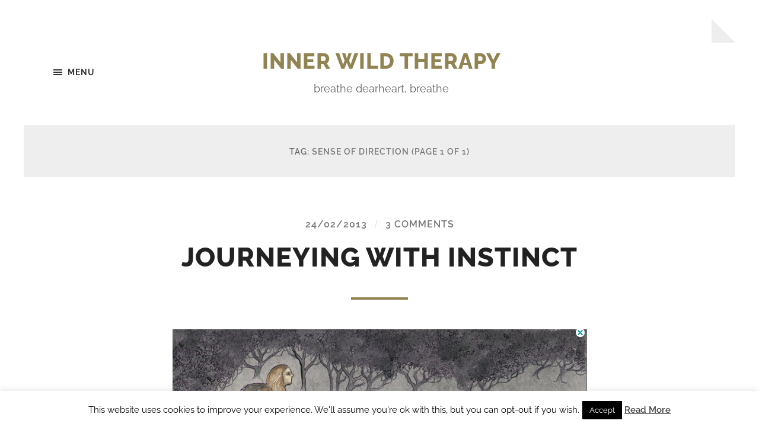

--- FILE ---
content_type: text/html; charset=UTF-8
request_url: https://www.innerwildtherapy.com/tag/sense-of-direction/
body_size: 11556
content:
<!DOCTYPE html>

<html class="no-js" dir="ltr" lang="en-US" prefix="og: https://ogp.me/ns#">

	<head profile="http://gmpg.org/xfn/11">
		
		<meta http-equiv="Content-type" content="text/html;charset=UTF-8">
		<meta name="viewport" content="width=device-width, initial-scale=1.0" />
																				 
		<title>sense of direction | inner wild therapy</title>

		<!-- All in One SEO 4.9.3 - aioseo.com -->
	<meta name="robots" content="max-image-preview:large" />
	<link rel="canonical" href="https://www.innerwildtherapy.com/tag/sense-of-direction/" />
	<meta name="generator" content="All in One SEO (AIOSEO) 4.9.3" />
		<script type="application/ld+json" class="aioseo-schema">
			{"@context":"https:\/\/schema.org","@graph":[{"@type":"BreadcrumbList","@id":"https:\/\/www.innerwildtherapy.com\/tag\/sense-of-direction\/#breadcrumblist","itemListElement":[{"@type":"ListItem","@id":"https:\/\/www.innerwildtherapy.com#listItem","position":1,"name":"Home","item":"https:\/\/www.innerwildtherapy.com","nextItem":{"@type":"ListItem","@id":"https:\/\/www.innerwildtherapy.com\/tag\/sense-of-direction\/#listItem","name":"sense of direction"}},{"@type":"ListItem","@id":"https:\/\/www.innerwildtherapy.com\/tag\/sense-of-direction\/#listItem","position":2,"name":"sense of direction","previousItem":{"@type":"ListItem","@id":"https:\/\/www.innerwildtherapy.com#listItem","name":"Home"}}]},{"@type":"CollectionPage","@id":"https:\/\/www.innerwildtherapy.com\/tag\/sense-of-direction\/#collectionpage","url":"https:\/\/www.innerwildtherapy.com\/tag\/sense-of-direction\/","name":"sense of direction | inner wild therapy","inLanguage":"en-US","isPartOf":{"@id":"https:\/\/www.innerwildtherapy.com\/#website"},"breadcrumb":{"@id":"https:\/\/www.innerwildtherapy.com\/tag\/sense-of-direction\/#breadcrumblist"}},{"@type":"Organization","@id":"https:\/\/www.innerwildtherapy.com\/#organization","name":"inner wild therapy","description":"breathe dearheart, breathe","url":"https:\/\/www.innerwildtherapy.com\/"},{"@type":"WebSite","@id":"https:\/\/www.innerwildtherapy.com\/#website","url":"https:\/\/www.innerwildtherapy.com\/","name":"inner wild therapy","description":"breathe dearheart, breathe","inLanguage":"en-US","publisher":{"@id":"https:\/\/www.innerwildtherapy.com\/#organization"}}]}
		</script>
		<!-- All in One SEO -->

<script>document.documentElement.className = document.documentElement.className.replace("no-js","js");</script>
<link rel='dns-prefetch' href='//secure.gravatar.com' />
<link rel='dns-prefetch' href='//stats.wp.com' />
<link rel='dns-prefetch' href='//v0.wordpress.com' />
<link rel='dns-prefetch' href='//jetpack.wordpress.com' />
<link rel='dns-prefetch' href='//s0.wp.com' />
<link rel='dns-prefetch' href='//public-api.wordpress.com' />
<link rel='dns-prefetch' href='//0.gravatar.com' />
<link rel='dns-prefetch' href='//1.gravatar.com' />
<link rel='dns-prefetch' href='//2.gravatar.com' />
<link rel="alternate" type="application/rss+xml" title="inner wild therapy &raquo; Feed" href="https://www.innerwildtherapy.com/feed/" />
<link rel="alternate" type="application/rss+xml" title="inner wild therapy &raquo; Comments Feed" href="https://www.innerwildtherapy.com/comments/feed/" />
<link rel="alternate" type="application/rss+xml" title="inner wild therapy &raquo; sense of direction Tag Feed" href="https://www.innerwildtherapy.com/tag/sense-of-direction/feed/" />
<style id='wp-img-auto-sizes-contain-inline-css' type='text/css'>
img:is([sizes=auto i],[sizes^="auto," i]){contain-intrinsic-size:3000px 1500px}
/*# sourceURL=wp-img-auto-sizes-contain-inline-css */
</style>
<style id='wp-emoji-styles-inline-css' type='text/css'>

	img.wp-smiley, img.emoji {
		display: inline !important;
		border: none !important;
		box-shadow: none !important;
		height: 1em !important;
		width: 1em !important;
		margin: 0 0.07em !important;
		vertical-align: -0.1em !important;
		background: none !important;
		padding: 0 !important;
	}
/*# sourceURL=wp-emoji-styles-inline-css */
</style>
<style id='wp-block-library-inline-css' type='text/css'>
:root{--wp-block-synced-color:#7a00df;--wp-block-synced-color--rgb:122,0,223;--wp-bound-block-color:var(--wp-block-synced-color);--wp-editor-canvas-background:#ddd;--wp-admin-theme-color:#007cba;--wp-admin-theme-color--rgb:0,124,186;--wp-admin-theme-color-darker-10:#006ba1;--wp-admin-theme-color-darker-10--rgb:0,107,160.5;--wp-admin-theme-color-darker-20:#005a87;--wp-admin-theme-color-darker-20--rgb:0,90,135;--wp-admin-border-width-focus:2px}@media (min-resolution:192dpi){:root{--wp-admin-border-width-focus:1.5px}}.wp-element-button{cursor:pointer}:root .has-very-light-gray-background-color{background-color:#eee}:root .has-very-dark-gray-background-color{background-color:#313131}:root .has-very-light-gray-color{color:#eee}:root .has-very-dark-gray-color{color:#313131}:root .has-vivid-green-cyan-to-vivid-cyan-blue-gradient-background{background:linear-gradient(135deg,#00d084,#0693e3)}:root .has-purple-crush-gradient-background{background:linear-gradient(135deg,#34e2e4,#4721fb 50%,#ab1dfe)}:root .has-hazy-dawn-gradient-background{background:linear-gradient(135deg,#faaca8,#dad0ec)}:root .has-subdued-olive-gradient-background{background:linear-gradient(135deg,#fafae1,#67a671)}:root .has-atomic-cream-gradient-background{background:linear-gradient(135deg,#fdd79a,#004a59)}:root .has-nightshade-gradient-background{background:linear-gradient(135deg,#330968,#31cdcf)}:root .has-midnight-gradient-background{background:linear-gradient(135deg,#020381,#2874fc)}:root{--wp--preset--font-size--normal:16px;--wp--preset--font-size--huge:42px}.has-regular-font-size{font-size:1em}.has-larger-font-size{font-size:2.625em}.has-normal-font-size{font-size:var(--wp--preset--font-size--normal)}.has-huge-font-size{font-size:var(--wp--preset--font-size--huge)}.has-text-align-center{text-align:center}.has-text-align-left{text-align:left}.has-text-align-right{text-align:right}.has-fit-text{white-space:nowrap!important}#end-resizable-editor-section{display:none}.aligncenter{clear:both}.items-justified-left{justify-content:flex-start}.items-justified-center{justify-content:center}.items-justified-right{justify-content:flex-end}.items-justified-space-between{justify-content:space-between}.screen-reader-text{border:0;clip-path:inset(50%);height:1px;margin:-1px;overflow:hidden;padding:0;position:absolute;width:1px;word-wrap:normal!important}.screen-reader-text:focus{background-color:#ddd;clip-path:none;color:#444;display:block;font-size:1em;height:auto;left:5px;line-height:normal;padding:15px 23px 14px;text-decoration:none;top:5px;width:auto;z-index:100000}html :where(.has-border-color){border-style:solid}html :where([style*=border-top-color]){border-top-style:solid}html :where([style*=border-right-color]){border-right-style:solid}html :where([style*=border-bottom-color]){border-bottom-style:solid}html :where([style*=border-left-color]){border-left-style:solid}html :where([style*=border-width]){border-style:solid}html :where([style*=border-top-width]){border-top-style:solid}html :where([style*=border-right-width]){border-right-style:solid}html :where([style*=border-bottom-width]){border-bottom-style:solid}html :where([style*=border-left-width]){border-left-style:solid}html :where(img[class*=wp-image-]){height:auto;max-width:100%}:where(figure){margin:0 0 1em}html :where(.is-position-sticky){--wp-admin--admin-bar--position-offset:var(--wp-admin--admin-bar--height,0px)}@media screen and (max-width:600px){html :where(.is-position-sticky){--wp-admin--admin-bar--position-offset:0px}}

/*# sourceURL=wp-block-library-inline-css */
</style><style id='global-styles-inline-css' type='text/css'>
:root{--wp--preset--aspect-ratio--square: 1;--wp--preset--aspect-ratio--4-3: 4/3;--wp--preset--aspect-ratio--3-4: 3/4;--wp--preset--aspect-ratio--3-2: 3/2;--wp--preset--aspect-ratio--2-3: 2/3;--wp--preset--aspect-ratio--16-9: 16/9;--wp--preset--aspect-ratio--9-16: 9/16;--wp--preset--color--black: #333;--wp--preset--color--cyan-bluish-gray: #abb8c3;--wp--preset--color--white: #fff;--wp--preset--color--pale-pink: #f78da7;--wp--preset--color--vivid-red: #cf2e2e;--wp--preset--color--luminous-vivid-orange: #ff6900;--wp--preset--color--luminous-vivid-amber: #fcb900;--wp--preset--color--light-green-cyan: #7bdcb5;--wp--preset--color--vivid-green-cyan: #00d084;--wp--preset--color--pale-cyan-blue: #8ed1fc;--wp--preset--color--vivid-cyan-blue: #0693e3;--wp--preset--color--vivid-purple: #9b51e0;--wp--preset--color--accent: #928452;--wp--preset--color--dark-gray: #555;--wp--preset--color--medium-gray: #777;--wp--preset--color--light-gray: #767676;--wp--preset--gradient--vivid-cyan-blue-to-vivid-purple: linear-gradient(135deg,rgb(6,147,227) 0%,rgb(155,81,224) 100%);--wp--preset--gradient--light-green-cyan-to-vivid-green-cyan: linear-gradient(135deg,rgb(122,220,180) 0%,rgb(0,208,130) 100%);--wp--preset--gradient--luminous-vivid-amber-to-luminous-vivid-orange: linear-gradient(135deg,rgb(252,185,0) 0%,rgb(255,105,0) 100%);--wp--preset--gradient--luminous-vivid-orange-to-vivid-red: linear-gradient(135deg,rgb(255,105,0) 0%,rgb(207,46,46) 100%);--wp--preset--gradient--very-light-gray-to-cyan-bluish-gray: linear-gradient(135deg,rgb(238,238,238) 0%,rgb(169,184,195) 100%);--wp--preset--gradient--cool-to-warm-spectrum: linear-gradient(135deg,rgb(74,234,220) 0%,rgb(151,120,209) 20%,rgb(207,42,186) 40%,rgb(238,44,130) 60%,rgb(251,105,98) 80%,rgb(254,248,76) 100%);--wp--preset--gradient--blush-light-purple: linear-gradient(135deg,rgb(255,206,236) 0%,rgb(152,150,240) 100%);--wp--preset--gradient--blush-bordeaux: linear-gradient(135deg,rgb(254,205,165) 0%,rgb(254,45,45) 50%,rgb(107,0,62) 100%);--wp--preset--gradient--luminous-dusk: linear-gradient(135deg,rgb(255,203,112) 0%,rgb(199,81,192) 50%,rgb(65,88,208) 100%);--wp--preset--gradient--pale-ocean: linear-gradient(135deg,rgb(255,245,203) 0%,rgb(182,227,212) 50%,rgb(51,167,181) 100%);--wp--preset--gradient--electric-grass: linear-gradient(135deg,rgb(202,248,128) 0%,rgb(113,206,126) 100%);--wp--preset--gradient--midnight: linear-gradient(135deg,rgb(2,3,129) 0%,rgb(40,116,252) 100%);--wp--preset--font-size--small: 18px;--wp--preset--font-size--medium: 20px;--wp--preset--font-size--large: 26px;--wp--preset--font-size--x-large: 42px;--wp--preset--font-size--normal: 21px;--wp--preset--font-size--larger: 32px;--wp--preset--spacing--20: 0.44rem;--wp--preset--spacing--30: 0.67rem;--wp--preset--spacing--40: 1rem;--wp--preset--spacing--50: 1.5rem;--wp--preset--spacing--60: 2.25rem;--wp--preset--spacing--70: 3.38rem;--wp--preset--spacing--80: 5.06rem;--wp--preset--shadow--natural: 6px 6px 9px rgba(0, 0, 0, 0.2);--wp--preset--shadow--deep: 12px 12px 50px rgba(0, 0, 0, 0.4);--wp--preset--shadow--sharp: 6px 6px 0px rgba(0, 0, 0, 0.2);--wp--preset--shadow--outlined: 6px 6px 0px -3px rgb(255, 255, 255), 6px 6px rgb(0, 0, 0);--wp--preset--shadow--crisp: 6px 6px 0px rgb(0, 0, 0);}:where(.is-layout-flex){gap: 0.5em;}:where(.is-layout-grid){gap: 0.5em;}body .is-layout-flex{display: flex;}.is-layout-flex{flex-wrap: wrap;align-items: center;}.is-layout-flex > :is(*, div){margin: 0;}body .is-layout-grid{display: grid;}.is-layout-grid > :is(*, div){margin: 0;}:where(.wp-block-columns.is-layout-flex){gap: 2em;}:where(.wp-block-columns.is-layout-grid){gap: 2em;}:where(.wp-block-post-template.is-layout-flex){gap: 1.25em;}:where(.wp-block-post-template.is-layout-grid){gap: 1.25em;}.has-black-color{color: var(--wp--preset--color--black) !important;}.has-cyan-bluish-gray-color{color: var(--wp--preset--color--cyan-bluish-gray) !important;}.has-white-color{color: var(--wp--preset--color--white) !important;}.has-pale-pink-color{color: var(--wp--preset--color--pale-pink) !important;}.has-vivid-red-color{color: var(--wp--preset--color--vivid-red) !important;}.has-luminous-vivid-orange-color{color: var(--wp--preset--color--luminous-vivid-orange) !important;}.has-luminous-vivid-amber-color{color: var(--wp--preset--color--luminous-vivid-amber) !important;}.has-light-green-cyan-color{color: var(--wp--preset--color--light-green-cyan) !important;}.has-vivid-green-cyan-color{color: var(--wp--preset--color--vivid-green-cyan) !important;}.has-pale-cyan-blue-color{color: var(--wp--preset--color--pale-cyan-blue) !important;}.has-vivid-cyan-blue-color{color: var(--wp--preset--color--vivid-cyan-blue) !important;}.has-vivid-purple-color{color: var(--wp--preset--color--vivid-purple) !important;}.has-black-background-color{background-color: var(--wp--preset--color--black) !important;}.has-cyan-bluish-gray-background-color{background-color: var(--wp--preset--color--cyan-bluish-gray) !important;}.has-white-background-color{background-color: var(--wp--preset--color--white) !important;}.has-pale-pink-background-color{background-color: var(--wp--preset--color--pale-pink) !important;}.has-vivid-red-background-color{background-color: var(--wp--preset--color--vivid-red) !important;}.has-luminous-vivid-orange-background-color{background-color: var(--wp--preset--color--luminous-vivid-orange) !important;}.has-luminous-vivid-amber-background-color{background-color: var(--wp--preset--color--luminous-vivid-amber) !important;}.has-light-green-cyan-background-color{background-color: var(--wp--preset--color--light-green-cyan) !important;}.has-vivid-green-cyan-background-color{background-color: var(--wp--preset--color--vivid-green-cyan) !important;}.has-pale-cyan-blue-background-color{background-color: var(--wp--preset--color--pale-cyan-blue) !important;}.has-vivid-cyan-blue-background-color{background-color: var(--wp--preset--color--vivid-cyan-blue) !important;}.has-vivid-purple-background-color{background-color: var(--wp--preset--color--vivid-purple) !important;}.has-black-border-color{border-color: var(--wp--preset--color--black) !important;}.has-cyan-bluish-gray-border-color{border-color: var(--wp--preset--color--cyan-bluish-gray) !important;}.has-white-border-color{border-color: var(--wp--preset--color--white) !important;}.has-pale-pink-border-color{border-color: var(--wp--preset--color--pale-pink) !important;}.has-vivid-red-border-color{border-color: var(--wp--preset--color--vivid-red) !important;}.has-luminous-vivid-orange-border-color{border-color: var(--wp--preset--color--luminous-vivid-orange) !important;}.has-luminous-vivid-amber-border-color{border-color: var(--wp--preset--color--luminous-vivid-amber) !important;}.has-light-green-cyan-border-color{border-color: var(--wp--preset--color--light-green-cyan) !important;}.has-vivid-green-cyan-border-color{border-color: var(--wp--preset--color--vivid-green-cyan) !important;}.has-pale-cyan-blue-border-color{border-color: var(--wp--preset--color--pale-cyan-blue) !important;}.has-vivid-cyan-blue-border-color{border-color: var(--wp--preset--color--vivid-cyan-blue) !important;}.has-vivid-purple-border-color{border-color: var(--wp--preset--color--vivid-purple) !important;}.has-vivid-cyan-blue-to-vivid-purple-gradient-background{background: var(--wp--preset--gradient--vivid-cyan-blue-to-vivid-purple) !important;}.has-light-green-cyan-to-vivid-green-cyan-gradient-background{background: var(--wp--preset--gradient--light-green-cyan-to-vivid-green-cyan) !important;}.has-luminous-vivid-amber-to-luminous-vivid-orange-gradient-background{background: var(--wp--preset--gradient--luminous-vivid-amber-to-luminous-vivid-orange) !important;}.has-luminous-vivid-orange-to-vivid-red-gradient-background{background: var(--wp--preset--gradient--luminous-vivid-orange-to-vivid-red) !important;}.has-very-light-gray-to-cyan-bluish-gray-gradient-background{background: var(--wp--preset--gradient--very-light-gray-to-cyan-bluish-gray) !important;}.has-cool-to-warm-spectrum-gradient-background{background: var(--wp--preset--gradient--cool-to-warm-spectrum) !important;}.has-blush-light-purple-gradient-background{background: var(--wp--preset--gradient--blush-light-purple) !important;}.has-blush-bordeaux-gradient-background{background: var(--wp--preset--gradient--blush-bordeaux) !important;}.has-luminous-dusk-gradient-background{background: var(--wp--preset--gradient--luminous-dusk) !important;}.has-pale-ocean-gradient-background{background: var(--wp--preset--gradient--pale-ocean) !important;}.has-electric-grass-gradient-background{background: var(--wp--preset--gradient--electric-grass) !important;}.has-midnight-gradient-background{background: var(--wp--preset--gradient--midnight) !important;}.has-small-font-size{font-size: var(--wp--preset--font-size--small) !important;}.has-medium-font-size{font-size: var(--wp--preset--font-size--medium) !important;}.has-large-font-size{font-size: var(--wp--preset--font-size--large) !important;}.has-x-large-font-size{font-size: var(--wp--preset--font-size--x-large) !important;}
/*# sourceURL=global-styles-inline-css */
</style>

<style id='classic-theme-styles-inline-css' type='text/css'>
/*! This file is auto-generated */
.wp-block-button__link{color:#fff;background-color:#32373c;border-radius:9999px;box-shadow:none;text-decoration:none;padding:calc(.667em + 2px) calc(1.333em + 2px);font-size:1.125em}.wp-block-file__button{background:#32373c;color:#fff;text-decoration:none}
/*# sourceURL=/wp-includes/css/classic-themes.min.css */
</style>
<link rel='stylesheet' id='cookie-law-info-css' href='https://www.innerwildtherapy.com/wp-content/plugins/cookie-law-info/legacy/public/css/cookie-law-info-public.css?ver=3.3.9.1' type='text/css' media='all' />
<link rel='stylesheet' id='cookie-law-info-gdpr-css' href='https://www.innerwildtherapy.com/wp-content/plugins/cookie-law-info/legacy/public/css/cookie-law-info-gdpr.css?ver=3.3.9.1' type='text/css' media='all' />
<link rel='stylesheet' id='hoffman_googleFonts-css' href='https://www.innerwildtherapy.com/wp-content/themes/hoffman/assets/css/fonts.css?ver=6.9' type='text/css' media='all' />
<link rel='stylesheet' id='hoffman_genericons-css' href='https://www.innerwildtherapy.com/wp-content/themes/hoffman/assets/css/genericons.min.css?ver=6.9' type='text/css' media='all' />
<link rel='stylesheet' id='hoffman_style-css' href='https://www.innerwildtherapy.com/wp-content/themes/hoffman/style.css?ver=2.1.2' type='text/css' media='all' />
<style id='hoffman_style-inline-css' type='text/css'>
.wrapper:after { border-top-color:#ffffff; }.wrapper:after { border-right-color:#ffffff; }
/*# sourceURL=hoffman_style-inline-css */
</style>
<script type="text/javascript" src="https://www.innerwildtherapy.com/wp-includes/js/jquery/jquery.min.js?ver=3.7.1" id="jquery-core-js"></script>
<script type="text/javascript" src="https://www.innerwildtherapy.com/wp-includes/js/jquery/jquery-migrate.min.js?ver=3.4.1" id="jquery-migrate-js"></script>
<script type="text/javascript" id="cookie-law-info-js-extra">
/* <![CDATA[ */
var Cli_Data = {"nn_cookie_ids":[],"cookielist":[],"non_necessary_cookies":[],"ccpaEnabled":"","ccpaRegionBased":"","ccpaBarEnabled":"","strictlyEnabled":["necessary","obligatoire"],"ccpaType":"gdpr","js_blocking":"","custom_integration":"","triggerDomRefresh":"","secure_cookies":""};
var cli_cookiebar_settings = {"animate_speed_hide":"500","animate_speed_show":"500","background":"#fff","border":"#444","border_on":"","button_1_button_colour":"#000","button_1_button_hover":"#000000","button_1_link_colour":"#fff","button_1_as_button":"1","button_1_new_win":"","button_2_button_colour":"#333","button_2_button_hover":"#292929","button_2_link_colour":"#444","button_2_as_button":"","button_2_hidebar":"","button_3_button_colour":"#000","button_3_button_hover":"#000000","button_3_link_colour":"#fff","button_3_as_button":"1","button_3_new_win":"","button_4_button_colour":"#000","button_4_button_hover":"#000000","button_4_link_colour":"#62a329","button_4_as_button":"","button_7_button_colour":"#61a229","button_7_button_hover":"#4e8221","button_7_link_colour":"#fff","button_7_as_button":"1","button_7_new_win":"","font_family":"inherit","header_fix":"","notify_animate_hide":"1","notify_animate_show":"","notify_div_id":"#cookie-law-info-bar","notify_position_horizontal":"right","notify_position_vertical":"bottom","scroll_close":"","scroll_close_reload":"","accept_close_reload":"","reject_close_reload":"","showagain_tab":"1","showagain_background":"#fff","showagain_border":"#000","showagain_div_id":"#cookie-law-info-again","showagain_x_position":"100px","text":"#000","show_once_yn":"","show_once":"10000","logging_on":"","as_popup":"","popup_overlay":"1","bar_heading_text":"","cookie_bar_as":"banner","popup_showagain_position":"bottom-right","widget_position":"left"};
var log_object = {"ajax_url":"https://www.innerwildtherapy.com/wp-admin/admin-ajax.php"};
//# sourceURL=cookie-law-info-js-extra
/* ]]> */
</script>
<script type="text/javascript" src="https://www.innerwildtherapy.com/wp-content/plugins/cookie-law-info/legacy/public/js/cookie-law-info-public.js?ver=3.3.9.1" id="cookie-law-info-js"></script>
<script type="text/javascript" src="https://www.innerwildtherapy.com/wp-content/themes/hoffman/assets/js/flexslider.min.js?ver=2.7.0" id="hoffman_flexslider-js"></script>
<link rel="https://api.w.org/" href="https://www.innerwildtherapy.com/wp-json/" /><link rel="alternate" title="JSON" type="application/json" href="https://www.innerwildtherapy.com/wp-json/wp/v2/tags/467" /><link rel="EditURI" type="application/rsd+xml" title="RSD" href="https://www.innerwildtherapy.com/xmlrpc.php?rsd" />
<meta name="generator" content="WordPress 6.9" />
	<style>img#wpstats{display:none}</style>
		<style type="text/css" id="custom-background-css">
body.custom-background { background-color: #ffffff; }
</style>
		
	<link rel='stylesheet' id='gravatar-profile-widget-css' href='https://www.innerwildtherapy.com/wp-content/plugins/jetpack/modules/widgets/gravatar-profile.css?ver=20120711' type='text/css' media='all' />
<link rel='stylesheet' id='gravatar-card-services-css' href='https://secure.gravatar.com/css/services.css?ver=202603' type='text/css' media='all' />
</head>
	
	<body class="archive tag tag-sense-of-direction tag-467 custom-background wp-theme-hoffman no-featured-image has-custom-background">

			
		<div class="wrapper" id="wrapper">
	
			<header class="header group">

				<button class="nav-toggle show-desktop">
					<div class="bars">
						<div class="bar"></div>
						<div class="bar"></div>
						<div class="bar"></div>
					</div>
					<p>
						<span class="menu">Menu</span>
						<span class="close">Close</span>
					</p>
				</button>

				<div class="header-titles">

					
						<div class="blog-title">
							<a href="https://www.innerwildtherapy.com" rel="home">inner wild therapy</a>
						</div>
					
													<p class="blog-description">breathe dearheart, breathe</p>
											
					
				</div><!-- .header-titles -->
				
				<ul class="menu-social">

	
</ul><!-- .menu-social -->								
			</header><!-- .header -->
			
			<div class="navigation bg-dark hidden">
		
				<div class="section-inner">
				
					<ul class="main-menu group">
						
						<li id="menu-item-526" class="menu-item menu-item-type-taxonomy menu-item-object-category menu-item-526"><a href="https://www.innerwildtherapy.com/category/inner-wild-liberation/">Inner wild liberation</a></li>
<li id="menu-item-527" class="menu-item menu-item-type-taxonomy menu-item-object-category menu-item-527"><a href="https://www.innerwildtherapy.com/category/humankind/">Humankind</a></li>
<li id="menu-item-528" class="menu-item menu-item-type-taxonomy menu-item-object-category menu-item-528"><a href="https://www.innerwildtherapy.com/category/inspiration/">Inspiration</a></li>
<li id="menu-item-529" class="menu-item menu-item-type-taxonomy menu-item-object-category menu-item-529"><a href="https://www.innerwildtherapy.com/category/creativity/">Creativity</a></li>
<li id="menu-item-530" class="menu-item menu-item-type-taxonomy menu-item-object-category menu-item-530"><a href="https://www.innerwildtherapy.com/category/nature/">Nature</a></li>
<li id="menu-item-531" class="menu-item menu-item-type-taxonomy menu-item-object-category menu-item-531"><a href="https://www.innerwildtherapy.com/category/simple-bliss/">Simple bliss</a></li>
<li id="menu-item-532" class="menu-item menu-item-type-taxonomy menu-item-object-category menu-item-532"><a href="https://www.innerwildtherapy.com/category/stripping-away/">Stripping away</a></li>
<li id="menu-item-533" class="menu-item menu-item-type-taxonomy menu-item-object-category menu-item-533"><a href="https://www.innerwildtherapy.com/category/imagination/">Imagination</a></li>
<li id="menu-item-513" class="menu-item menu-item-type-post_type menu-item-object-page menu-item-513"><a href="https://www.innerwildtherapy.com/about/">ABOUT</a></li>
							
					 </ul>
					 
					 <ul class="mobile-menu hidden">
						
						<li class="menu-item menu-item-type-taxonomy menu-item-object-category menu-item-526"><a href="https://www.innerwildtherapy.com/category/inner-wild-liberation/">Inner wild liberation</a></li>
<li class="menu-item menu-item-type-taxonomy menu-item-object-category menu-item-527"><a href="https://www.innerwildtherapy.com/category/humankind/">Humankind</a></li>
<li class="menu-item menu-item-type-taxonomy menu-item-object-category menu-item-528"><a href="https://www.innerwildtherapy.com/category/inspiration/">Inspiration</a></li>
<li class="menu-item menu-item-type-taxonomy menu-item-object-category menu-item-529"><a href="https://www.innerwildtherapy.com/category/creativity/">Creativity</a></li>
<li class="menu-item menu-item-type-taxonomy menu-item-object-category menu-item-530"><a href="https://www.innerwildtherapy.com/category/nature/">Nature</a></li>
<li class="menu-item menu-item-type-taxonomy menu-item-object-category menu-item-531"><a href="https://www.innerwildtherapy.com/category/simple-bliss/">Simple bliss</a></li>
<li class="menu-item menu-item-type-taxonomy menu-item-object-category menu-item-532"><a href="https://www.innerwildtherapy.com/category/stripping-away/">Stripping away</a></li>
<li class="menu-item menu-item-type-taxonomy menu-item-object-category menu-item-533"><a href="https://www.innerwildtherapy.com/category/imagination/">Imagination</a></li>
<li class="menu-item menu-item-type-post_type menu-item-object-page menu-item-513"><a href="https://www.innerwildtherapy.com/about/">ABOUT</a></li>
						
					</ul>
						
				</div><!-- .section-inner -->
					
			</div><!-- .navigation -->
<div class="content">

	
		<header class="archive-header">

			<div class="section-inner">
		
				<h1 class="archive-title">
				
					Tag: <span>sense of direction</span>						<span class="archive-subtitle">(page 1 of 1)</span>
										
				</h1>

								
			</div><!-- .section-inner -->

		</header><!-- .archive-header -->
		
																		                    
		
		<div class="posts" id="posts">

			<article id="post-463" class="post-463 post type-post status-publish format-standard hentry category-inner-wild-liberation category-stripping-away tag-grounded tag-instinct tag-nature-writing tag-new-scottish-writing tag-sense-of-direction tag-writing tag-writing-a-novel no-featured-image">

		
	<div class="post-inner section-inner thin">
		
		<div class="post-header">
			
			<div class="post-meta top">

				<a href="https://www.innerwildtherapy.com/2013/02/journeying-with-instinct/">24/02/2013</a>
				
				<span class="sep">/</span> <a href="https://www.innerwildtherapy.com/2013/02/journeying-with-instinct/#comments">3 Comments</a>				
			</div>
			
		    <h2 class="post-title"><a href="https://www.innerwildtherapy.com/2013/02/journeying-with-instinct/">Journeying with instinct</a></h2>
		    	    
		</div><!-- .post-header -->
		
		<div class="post-content entry-content">
			<p><a href="https://www.innerwildtherapy.com/wp-content/uploads/2013/02/journeying.jpg"><img fetchpriority="high" decoding="async" class="alignnone size-full wp-image-464" src="https://www.innerwildtherapy.com/wp-content/uploads/2013/02/journeying.jpg" alt="journeying" width="699" height="497" srcset="https://www.innerwildtherapy.com/wp-content/uploads/2013/02/journeying.jpg 699w, https://www.innerwildtherapy.com/wp-content/uploads/2013/02/journeying-300x213.jpg 300w" sizes="(max-width: 699px) 100vw, 699px" /></a></p>
<p>It&#8217;s been a while.</p>
<p>I&#8217;ve suffered a little performance anxiety.</p>
<p>I&#8217;ve received many beautiful, heartfelt emails in response to the little pieces I&#8217;ve been writing here at Inner Wild Therapy. Wonderful people baring themselves to me. My response was to feel uncertain.</p>
<p>I didn&#8217;t like the cloudy, unformed sense of influence over others that floated up around me as my writing journey on Inner Wild Therapy continued. And so I paused.</p>
<p>I stopped.</p>
<p>In the time between then and now I&#8217;ve realized the very last kind of someone I want to be is a someone who advises others directly about their lives. It&#8217;s just not me.</p>
<p>Instead I&#8217;ve been writing my {third} novel, <em><strong>The Wild Folk</strong></em>.</p>
<p>I&#8217;m smitten by the characters in this story. Now I&#8217;m done with getting what they want to say into a book, they push and poke at my back to get them out in the world. I</p>
<p>Thank you for continuing to walk with Inner Wild Therapy now and again even when I&#8217;ve been absent. I notice from my site stats a lot of dearhearts have been visiting and that makes me feel <del>like everyone is watching and judging me so I freeze up like a bunny</del> supported and appreciated. {hug}</p>
<p>Ah, I love Inner Wild Therapy. I&#8217;m not exactly sure what it is but it is. And that is good.</p>
<p>We shall journey with instinct.</p>
<p>&nbsp;</p>
<p>* Image courtesy of Kelly Louise Judd of <a href="http://www.etsy.com/shop/swanbones">Swan Bones Theatre</a>. See more of her art in her <a href="http://www.etsy.com/shop/swanbones">Etsy shop</a>.</p>
		</div>
	
	</div><!-- .post-inner -->

</article><!-- .post -->		
		</div><!-- .posts -->
	
		
			
</div><!-- .content.section-inner -->
	              	        
		
			<div class="footer">
					
				<div class="section-inner group">
				
											<div class="column column-1 one-third">
							<div class="widgets">
								<div id="grofile-2" class="widget widget-grofile grofile"><div class="widget-content">			<img
				src="https://1.gravatar.com/avatar/b3f22f6a24ed4011086f9e9d5bdefe4d?s=320"
				srcset="https://1.gravatar.com/avatar/b3f22f6a24ed4011086f9e9d5bdefe4d?s=320 1x, https://1.gravatar.com/avatar/b3f22f6a24ed4011086f9e9d5bdefe4d?s=480 1.5x, https://1.gravatar.com/avatar/b3f22f6a24ed4011086f9e9d5bdefe4d?s=640 2x, https://1.gravatar.com/avatar/b3f22f6a24ed4011086f9e9d5bdefe4d?s=960 3x, https://1.gravatar.com/avatar/b3f22f6a24ed4011086f9e9d5bdefe4d?s=1280 4x"
				class="grofile-thumbnail no-grav"
				alt="Flora Kennedy"
				loading="lazy" />
			<div class="grofile-meta">
				<h4><a href="https://gravatar.com/innerwildtherapy">Flora Kennedy</a></h4>
				<p>Author, poet, creative director</p>
			</div>

			
			<p><a href="https://gravatar.com/innerwildtherapy" class="grofile-full-link">
				View Full Profile &rarr;			</a></p>

			</div></div>							</div>
						</div><!-- .column-1 -->
											
											<div class="column column-2 one-third">
							<div class="widgets">
								<div id="text-19" class="widget widget_text"><div class="widget-content"><h3 class="widget-title">inner wild therapy, breathe dearheart, breathe</h3>			<div class="textwidget"><p>Your inner wild might enjoy playing in the wilderness. We like wilderness, and wildness, around here ... don't we?</p>
</div>
		</div></div><div id="text-30" class="widget widget_text"><div class="widget-content">			<div class="textwidget"><p><a href="https://www.innerwildtherapy.com/about/">ABOUT & CONTACT</a></p>
</div>
		</div></div><div id="categories-6" class="widget widget_categories"><div class="widget-content"><h3 class="widget-title">Categories</h3>
			<ul>
					<li class="cat-item cat-item-4"><a href="https://www.innerwildtherapy.com/category/civility/">Civility</a>
</li>
	<li class="cat-item cat-item-5"><a href="https://www.innerwildtherapy.com/category/creativity/">Creativity</a>
</li>
	<li class="cat-item cat-item-88"><a href="https://www.innerwildtherapy.com/category/cyber/">Cyber</a>
</li>
	<li class="cat-item cat-item-37"><a href="https://www.innerwildtherapy.com/category/humankind/">Humankind</a>
</li>
	<li class="cat-item cat-item-11"><a href="https://www.innerwildtherapy.com/category/imagination/">Imagination</a>
</li>
	<li class="cat-item cat-item-8"><a href="https://www.innerwildtherapy.com/category/inner-wild-liberation/">Inner wild liberation</a>
</li>
	<li class="cat-item cat-item-6"><a href="https://www.innerwildtherapy.com/category/inspiration/">Inspiration</a>
</li>
	<li class="cat-item cat-item-87"><a href="https://www.innerwildtherapy.com/category/nature/">Nature</a>
</li>
	<li class="cat-item cat-item-32"><a href="https://www.innerwildtherapy.com/category/simple-bliss/">Simple bliss</a>
</li>
	<li class="cat-item cat-item-83"><a href="https://www.innerwildtherapy.com/category/stripping-away/">Stripping away</a>
</li>
			</ul>

			</div></div><div id="search-4" class="widget widget_search"><div class="widget-content"><form role="search" method="get" class="search-form" action="https://www.innerwildtherapy.com/">
				<label>
					<span class="screen-reader-text">Search for:</span>
					<input type="search" class="search-field" placeholder="Search &hellip;" value="" name="s" />
				</label>
				<input type="submit" class="search-submit" value="Search" />
			</form></div></div><div id="text-31" class="widget widget_text"><div class="widget-content">			<div class="textwidget"></div>
		</div></div>							</div><!-- .widgets -->
						</div><!-- .column-2 -->
															
											<div class="column column-3 one-third">
							<div class="widgets">
								<div id="custom_html-2" class="widget_text widget widget_custom_html"><div class="widget_text widget-content"><h3 class="widget-title">elsewhere:</h3><div class="textwidget custom-html-widget"><p>Follow me on <a href="http://www.twitter.com/innerwild">Twitter</a>.</p>

<p>Read my novel <a href="http://www.amazon.co.uk/dp/B00KYWJXWU">THE WILD FOLK</a>.</p>

<p>You and your dog can deepen your bond by reading STORIES FOR MY DOG together <a href="https://amzn.to/2k8Y9cO
">fetch it from amazon</a></p>

<p>Looking for Inner Wild wilderness wear for dearhearts knitwear or knitting patterns? Visit sister site <a href="http://www.innerwild.com">Inner Wild</a> or the  <a href="http://www.innerwild.etsy.com">Inner Wild Etsy store</a>
<script type='text/javascript' src='http://www.etsy.com/etsy_mini.js'></script><script type='text/javascript'>new EtsyNameSpace.Mini(10668415, 'shop','thumbnail',1,1).renderIframe();</script></p></div></div></div>							</div><!-- .widgets -->
						</div><!-- .column-3 -->
					
				</div><!-- .footer-inner -->
			
			</div><!-- .footer -->

		
		<footer class="credits">

			<div class="section-inner">

				<div class="credits-menus">
					
					<ul class="credits-menu group">
								
						<li class="menu-item menu-item-type-taxonomy menu-item-object-category menu-item-526"><a href="https://www.innerwildtherapy.com/category/inner-wild-liberation/">Inner wild liberation</a></li>
<li class="menu-item menu-item-type-taxonomy menu-item-object-category menu-item-527"><a href="https://www.innerwildtherapy.com/category/humankind/">Humankind</a></li>
<li class="menu-item menu-item-type-taxonomy menu-item-object-category menu-item-528"><a href="https://www.innerwildtherapy.com/category/inspiration/">Inspiration</a></li>
<li class="menu-item menu-item-type-taxonomy menu-item-object-category menu-item-529"><a href="https://www.innerwildtherapy.com/category/creativity/">Creativity</a></li>
<li class="menu-item menu-item-type-taxonomy menu-item-object-category menu-item-530"><a href="https://www.innerwildtherapy.com/category/nature/">Nature</a></li>
<li class="menu-item menu-item-type-taxonomy menu-item-object-category menu-item-531"><a href="https://www.innerwildtherapy.com/category/simple-bliss/">Simple bliss</a></li>
<li class="menu-item menu-item-type-taxonomy menu-item-object-category menu-item-532"><a href="https://www.innerwildtherapy.com/category/stripping-away/">Stripping away</a></li>
<li class="menu-item menu-item-type-taxonomy menu-item-object-category menu-item-533"><a href="https://www.innerwildtherapy.com/category/imagination/">Imagination</a></li>
<li class="menu-item menu-item-type-post_type menu-item-object-page menu-item-513"><a href="https://www.innerwildtherapy.com/about/">ABOUT</a></li>

					</ul><!-- .credits-menu -->

					<ul class="menu-social">

	
</ul><!-- .menu-social -->
				</div><!-- .credits-menus -->

				<p>&copy; 2026 <a href="https://www.innerwildtherapy.com">inner wild therapy</a>. All rights reserved.</p>
				
				<p>Theme by <a href="https://andersnoren.se">Anders Nor&eacute;n</a>.</p>		
				
			</div><!-- .section-inner -->

		</footer><!-- .credits -->

		<script type="speculationrules">
{"prefetch":[{"source":"document","where":{"and":[{"href_matches":"/*"},{"not":{"href_matches":["/wp-*.php","/wp-admin/*","/wp-content/uploads/*","/wp-content/*","/wp-content/plugins/*","/wp-content/themes/hoffman/*","/*\\?(.+)"]}},{"not":{"selector_matches":"a[rel~=\"nofollow\"]"}},{"not":{"selector_matches":".no-prefetch, .no-prefetch a"}}]},"eagerness":"conservative"}]}
</script>
<!--googleoff: all--><div id="cookie-law-info-bar" data-nosnippet="true"><span>This website uses cookies to improve your experience. We'll assume you're ok with this, but you can opt-out if you wish.<a role='button' data-cli_action="accept" id="cookie_action_close_header" class="medium cli-plugin-button cli-plugin-main-button cookie_action_close_header cli_action_button wt-cli-accept-btn">Accept</a> <a href="https://www.innerwildtherapy.com" id="CONSTANT_OPEN_URL" target="_blank" class="cli-plugin-main-link">Read More</a></span></div><div id="cookie-law-info-again" data-nosnippet="true"><span id="cookie_hdr_showagain">Privacy &amp; Cookies Policy</span></div><div class="cli-modal" data-nosnippet="true" id="cliSettingsPopup" tabindex="-1" role="dialog" aria-labelledby="cliSettingsPopup" aria-hidden="true">
  <div class="cli-modal-dialog" role="document">
	<div class="cli-modal-content cli-bar-popup">
		  <button type="button" class="cli-modal-close" id="cliModalClose">
			<svg class="" viewBox="0 0 24 24"><path d="M19 6.41l-1.41-1.41-5.59 5.59-5.59-5.59-1.41 1.41 5.59 5.59-5.59 5.59 1.41 1.41 5.59-5.59 5.59 5.59 1.41-1.41-5.59-5.59z"></path><path d="M0 0h24v24h-24z" fill="none"></path></svg>
			<span class="wt-cli-sr-only">Close</span>
		  </button>
		  <div class="cli-modal-body">
			<div class="cli-container-fluid cli-tab-container">
	<div class="cli-row">
		<div class="cli-col-12 cli-align-items-stretch cli-px-0">
			<div class="cli-privacy-overview">
				<h4>Privacy Overview</h4>				<div class="cli-privacy-content">
					<div class="cli-privacy-content-text">This website uses cookies to improve your experience while you navigate through the website. Out of these, the cookies that are categorized as necessary are stored on your browser as they are essential for the working of basic functionalities of the website. We also use third-party cookies that help us analyze and understand how you use this website. These cookies will be stored in your browser only with your consent. You also have the option to opt-out of these cookies. But opting out of some of these cookies may affect your browsing experience.</div>
				</div>
				<a class="cli-privacy-readmore" aria-label="Show more" role="button" data-readmore-text="Show more" data-readless-text="Show less"></a>			</div>
		</div>
		<div class="cli-col-12 cli-align-items-stretch cli-px-0 cli-tab-section-container">
												<div class="cli-tab-section">
						<div class="cli-tab-header">
							<a role="button" tabindex="0" class="cli-nav-link cli-settings-mobile" data-target="necessary" data-toggle="cli-toggle-tab">
								Necessary							</a>
															<div class="wt-cli-necessary-checkbox">
									<input type="checkbox" class="cli-user-preference-checkbox"  id="wt-cli-checkbox-necessary" data-id="checkbox-necessary" checked="checked"  />
									<label class="form-check-label" for="wt-cli-checkbox-necessary">Necessary</label>
								</div>
								<span class="cli-necessary-caption">Always Enabled</span>
													</div>
						<div class="cli-tab-content">
							<div class="cli-tab-pane cli-fade" data-id="necessary">
								<div class="wt-cli-cookie-description">
									Necessary cookies are absolutely essential for the website to function properly. This category only includes cookies that ensures basic functionalities and security features of the website. These cookies do not store any personal information.								</div>
							</div>
						</div>
					</div>
																	<div class="cli-tab-section">
						<div class="cli-tab-header">
							<a role="button" tabindex="0" class="cli-nav-link cli-settings-mobile" data-target="non-necessary" data-toggle="cli-toggle-tab">
								Non-necessary							</a>
															<div class="cli-switch">
									<input type="checkbox" id="wt-cli-checkbox-non-necessary" class="cli-user-preference-checkbox"  data-id="checkbox-non-necessary" checked='checked' />
									<label for="wt-cli-checkbox-non-necessary" class="cli-slider" data-cli-enable="Enabled" data-cli-disable="Disabled"><span class="wt-cli-sr-only">Non-necessary</span></label>
								</div>
													</div>
						<div class="cli-tab-content">
							<div class="cli-tab-pane cli-fade" data-id="non-necessary">
								<div class="wt-cli-cookie-description">
									Any cookies that may not be particularly necessary for the website to function and is used specifically to collect user personal data via analytics, ads, other embedded contents are termed as non-necessary cookies. It is mandatory to procure user consent prior to running these cookies on your website.								</div>
							</div>
						</div>
					</div>
										</div>
	</div>
</div>
		  </div>
		  <div class="cli-modal-footer">
			<div class="wt-cli-element cli-container-fluid cli-tab-container">
				<div class="cli-row">
					<div class="cli-col-12 cli-align-items-stretch cli-px-0">
						<div class="cli-tab-footer wt-cli-privacy-overview-actions">
						
															<a id="wt-cli-privacy-save-btn" role="button" tabindex="0" data-cli-action="accept" class="wt-cli-privacy-btn cli_setting_save_button wt-cli-privacy-accept-btn cli-btn">SAVE &amp; ACCEPT</a>
													</div>
						
					</div>
				</div>
			</div>
		</div>
	</div>
  </div>
</div>
<div class="cli-modal-backdrop cli-fade cli-settings-overlay"></div>
<div class="cli-modal-backdrop cli-fade cli-popupbar-overlay"></div>
<!--googleon: all--><script type="text/javascript" src="https://www.innerwildtherapy.com/wp-content/themes/hoffman/assets/js/global.js?ver=2.1.2" id="hoffman_global-js"></script>
<script type="text/javascript" id="jetpack-stats-js-before">
/* <![CDATA[ */
_stq = window._stq || [];
_stq.push([ "view", {"v":"ext","blog":"13124614","post":"0","tz":"0","srv":"www.innerwildtherapy.com","arch_tag":"sense-of-direction","arch_results":"1","j":"1:15.4"} ]);
_stq.push([ "clickTrackerInit", "13124614", "0" ]);
//# sourceURL=jetpack-stats-js-before
/* ]]> */
</script>
<script type="text/javascript" src="https://stats.wp.com/e-202603.js" id="jetpack-stats-js" defer="defer" data-wp-strategy="defer"></script>
<script id="wp-emoji-settings" type="application/json">
{"baseUrl":"https://s.w.org/images/core/emoji/17.0.2/72x72/","ext":".png","svgUrl":"https://s.w.org/images/core/emoji/17.0.2/svg/","svgExt":".svg","source":{"concatemoji":"https://www.innerwildtherapy.com/wp-includes/js/wp-emoji-release.min.js?ver=6.9"}}
</script>
<script type="module">
/* <![CDATA[ */
/*! This file is auto-generated */
const a=JSON.parse(document.getElementById("wp-emoji-settings").textContent),o=(window._wpemojiSettings=a,"wpEmojiSettingsSupports"),s=["flag","emoji"];function i(e){try{var t={supportTests:e,timestamp:(new Date).valueOf()};sessionStorage.setItem(o,JSON.stringify(t))}catch(e){}}function c(e,t,n){e.clearRect(0,0,e.canvas.width,e.canvas.height),e.fillText(t,0,0);t=new Uint32Array(e.getImageData(0,0,e.canvas.width,e.canvas.height).data);e.clearRect(0,0,e.canvas.width,e.canvas.height),e.fillText(n,0,0);const a=new Uint32Array(e.getImageData(0,0,e.canvas.width,e.canvas.height).data);return t.every((e,t)=>e===a[t])}function p(e,t){e.clearRect(0,0,e.canvas.width,e.canvas.height),e.fillText(t,0,0);var n=e.getImageData(16,16,1,1);for(let e=0;e<n.data.length;e++)if(0!==n.data[e])return!1;return!0}function u(e,t,n,a){switch(t){case"flag":return n(e,"\ud83c\udff3\ufe0f\u200d\u26a7\ufe0f","\ud83c\udff3\ufe0f\u200b\u26a7\ufe0f")?!1:!n(e,"\ud83c\udde8\ud83c\uddf6","\ud83c\udde8\u200b\ud83c\uddf6")&&!n(e,"\ud83c\udff4\udb40\udc67\udb40\udc62\udb40\udc65\udb40\udc6e\udb40\udc67\udb40\udc7f","\ud83c\udff4\u200b\udb40\udc67\u200b\udb40\udc62\u200b\udb40\udc65\u200b\udb40\udc6e\u200b\udb40\udc67\u200b\udb40\udc7f");case"emoji":return!a(e,"\ud83e\u1fac8")}return!1}function f(e,t,n,a){let r;const o=(r="undefined"!=typeof WorkerGlobalScope&&self instanceof WorkerGlobalScope?new OffscreenCanvas(300,150):document.createElement("canvas")).getContext("2d",{willReadFrequently:!0}),s=(o.textBaseline="top",o.font="600 32px Arial",{});return e.forEach(e=>{s[e]=t(o,e,n,a)}),s}function r(e){var t=document.createElement("script");t.src=e,t.defer=!0,document.head.appendChild(t)}a.supports={everything:!0,everythingExceptFlag:!0},new Promise(t=>{let n=function(){try{var e=JSON.parse(sessionStorage.getItem(o));if("object"==typeof e&&"number"==typeof e.timestamp&&(new Date).valueOf()<e.timestamp+604800&&"object"==typeof e.supportTests)return e.supportTests}catch(e){}return null}();if(!n){if("undefined"!=typeof Worker&&"undefined"!=typeof OffscreenCanvas&&"undefined"!=typeof URL&&URL.createObjectURL&&"undefined"!=typeof Blob)try{var e="postMessage("+f.toString()+"("+[JSON.stringify(s),u.toString(),c.toString(),p.toString()].join(",")+"));",a=new Blob([e],{type:"text/javascript"});const r=new Worker(URL.createObjectURL(a),{name:"wpTestEmojiSupports"});return void(r.onmessage=e=>{i(n=e.data),r.terminate(),t(n)})}catch(e){}i(n=f(s,u,c,p))}t(n)}).then(e=>{for(const n in e)a.supports[n]=e[n],a.supports.everything=a.supports.everything&&a.supports[n],"flag"!==n&&(a.supports.everythingExceptFlag=a.supports.everythingExceptFlag&&a.supports[n]);var t;a.supports.everythingExceptFlag=a.supports.everythingExceptFlag&&!a.supports.flag,a.supports.everything||((t=a.source||{}).concatemoji?r(t.concatemoji):t.wpemoji&&t.twemoji&&(r(t.twemoji),r(t.wpemoji)))});
//# sourceURL=https://www.innerwildtherapy.com/wp-includes/js/wp-emoji-loader.min.js
/* ]]> */
</script>

	</body>
</html>